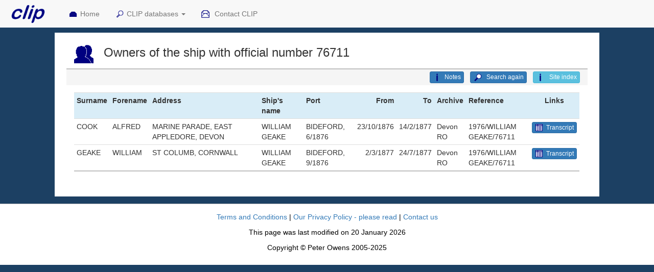

--- FILE ---
content_type: text/html; charset=UTF-8
request_url: https://www.crewlist.org.uk/data/vesselowners?officialnumber=76711
body_size: 3438
content:
<!DOCTYPE html>

<html lang="en">

<head>
  <title>Crew List Index Project</title>
  <meta charset="utf-8">
  <!--<base href="https://crewlist.org.uk/">-->
  <meta name="viewport" content="width=device-width, initial-scale=1">
  <link rel="stylesheet" href="https://maxcdn.bootstrapcdn.com/bootstrap/3.3.7/css/bootstrap.min.css">
  <link rel="stylesheet" href="/css/clip2016.css">
  <link rel= "shortcut icon" href="/headers/clipico.ico">
  <script src="https://ajax.googleapis.com/ajax/libs/jquery/3.6.3/jquery.min.js"></script>
  <script src="https://maxcdn.bootstrapcdn.com/bootstrap/3.3.7/js/bootstrap.min.js"></script>

</head>
 
<body style="background-color: #1c4063 !important;padding-top:50px;">

<nav class="navbar navbar-default navbar-fixed-top" data-spy="affix" data-offset-top="0">

	<div class="container-fluid">
 
		<div class="navbar-header col-md-1">
		  <button type="button" class="navbar-toggle" data-toggle="collapse" data-target="#myNavbar">
			<span class="icon-bar"></span>
			<span class="icon-bar"></span>
			<span class="icon-bar"></span>
		  </button>
		  <a class="navbar-brand" href="/"><img src="/links/cliplogoNMM.gif" class="icon-inline" style="height:50px !important;width:100px !important;margin-top:-15px;margin-left:-25px;" alt="CLIP logo"></a>
		</div>
		
		<div class="collapse navbar-collapse" id="myNavbar">
		  <ul class="nav navbar-nav">
			<li><a href="/#top">
			<img src="/links/homebig.gif" class="img-responsive icon-inline-small" alt="CLIP icon">Home</a></li>
			<li class="dropdown">
			<a class="dropdown-toggle" data-toggle="dropdown" href="#">
			<img src="/links/searchbig.gif" class="img-responsive icon-inline-small" alt="CLIP icon">CLIP databases
			<span class="caret"></span></a>
			<ul class="dropdown-menu">
				<li style="padding-right:1vw;"><a href="/people/crew">
				<img src="/links/people.gif" class="img-responsive icon-inline-small" alt="CLIP icon">
				Seafarers names from crew lists</a></li>
				<li style="padding-right:1vw;"><a href="/people/BT124masters">
				<img src="/links/people.gif" class="img-responsive icon-inline-small" alt="CLIP icon">
				Masters name from BT124</a></li>
				<li style="padding-right:1vw;"><a href="/people/crewmasters">
				<img src="/links/people.gif" class="img-responsive icon-inline-small" alt="CLIP icon">
				Masters names from crew lists</a></li>
				<li style="padding-right:1vw;"><a href="/people/crewowners">
				<img src="/links/people.gif" class="img-responsive icon-inline-small" alt="CLIP icon">
				Owners names from crew lists</a></li>
				<li style="padding-right:1vw;"><a href="/people/registernames">
				<img src="/links/people.gif" class="img-responsive icon-inline-small" alt="CLIP icon">
				People named in shipping registers</a></li>
				<li class="divider"></li>
				<li><a href="/data/vesselsalpha">
				<img src="/links/anchor.gif" class="img-responsive icon-inline-small" alt="CLIP icon">
				Ships by name</a></li>
				<li><a href="/data/vesselsnum">
				<img src="/links/anchor.gif" class="img-responsive icon-inline-small" alt="CLIP icon">
				Ships by official number</a></li>
				<li><a href="/data/vesselsport">
				<img src="/links/anchor.gif" class="img-responsive icon-inline-small" alt="CLIP icon">
				Ships by port</a></li>
				<li><a href="/data/ships">
				<img src="/links/anchor.gif" class="img-responsive icon-inline-small" alt="CLIP icon">
				Advanced search</a></li>
				<li><a href="/data/vesselsearly">
				<img src="/links/anchor.gif" class="img-responsive icon-inline-small" alt="CLIP icon">
				Ships pre-1855</a></li>
				<li><a href="/data/vesselsPR">
				<img src="/links/anchor.gif" class="img-responsive icon-inline-small" alt="CLIP icon">
				Ships by port rotation number</a></li>
				<li class="divider"></li>
				<li><a href="/data/appropriation">
				<img src="/links/datasources.gif" class="img-responsive icon-inline-small" alt="CLIP icon">
				Appropriation Books</a></li>
				<li><a href="/data/viewimages">
				<img src="/links/datasources.gif" class="img-responsive icon-inline-small" alt="CLIP icon">
				Mercantile Navy List</a></li>
				<li><a href="/data/olsens">
				<img src="/links/datasources.gif" class="img-responsive icon-inline-small" alt="CLIP icon">
				Olsen's Almanack</a></li>
				<li><a href="/data/sourcesarchive">
				<img src="/links/datasources.gif" class="img-responsive icon-inline-small" alt="CLIP icon">
				Documents by archive</a></li>
				<li><a href="/data/sourcesport">
				<img src="/links/datasources.gif" class="img-responsive icon-inline-small" alt="CLIP icon">
				Documents by port</a></li>
				<li><a href="/data/archivecrewlists">
				<img src="/links/datasources.gif" class="img-responsive icon-inline-small" alt="CLIP icon">
				Crew lists by ship</a></li>
				<li><a href="/data/archivecrewlistsearly">
				<img src="/links/datasources.gif" class="img-responsive icon-inline-small" alt="CLIP icon">
				Crew lists pre-1860</a></li>
				<li><a href="/registers/registersvesselsnum">
				<img src="/links/datasources.gif" class="img-responsive icon-inline-small" alt="CLIP icon">
				Shipping registers by ship</a></li></ul>
				</li>
			<li><a href="/about/contact">
			<img src="/links/email.gif" class="img-responsive icon-inline-small" alt="CLIP icon">
			Contact CLIP</a></li>		
		</ul>
      
	  </div>
	
	</div>
  
</nav>
<div class="margin: 0 auto; width:100%;">

<div class="col-lg-10 col-centered text-pad bg-white" style="margin-top:2em;">

<script type="text/javascript" src="/js/notescontrol.js?v=3"></script>

	<div id = "titlediv" class="row">
	
	<div class="col-md-12" style="background:transparent;">
	<h3 class="fixed-menu-offset" id="top">	<img src="/links/people.gif" class="icon-inline hidden-xs">	Owners of the ship with official number 76711	</h3>	</div>
	</div>
	
	
	<div id = "buttonsdiv" class="row fade in" style="border-top:1px solid silver;background:whitesmoke;">
	<!--style="margin-bottom:1.5em;border-top:1px solid silver;background:ghostwhite;padding-top:0.3em;padding-bottom:0.3em;">-->
	
	<div class = "col-md-12 text-right" style="border-top:1px solid silver;padding-top:0.3em;padding-bottom:0.3em;">

			&nbsp;<a href = "/about/contentindex" class="btn btn-info btn-xs" role="button" style="float:right;margin-left:1em;">
			<img src="/links/explainbig.gif" class="img icon icon-inline-small" alt="Search icon" title="Search icon">&nbsp;Site index
		</a>
			
			<a href = "/data/vesselowners" class="btn btn-primary btn-xs" role="button" style="float:right;margin-left:1em;">
			<img src="/links/magnifyblue.gif" class="img-responsive icon icon-inline-small" alt="Search icon" title="Search icon">&nbsp;Search again
		</a>
			&nbsp;<button type="button" id="notesbutton" class="btn btn-primary btn-xs" style="float:right;margin-left:1em;" data-toggle="collapse" data-target="#notes">
		<img src="/links/explainbig.gif" class="img-responsive icon-inline-small icon" alt="CLIP icon">Notes</button>
	
			
	</div>
</div>
	<div id="notes" class="collapse bg-white" style="padding-top: 2vh !important; padding-bottom:5vh !important;">
<p>
Crew lists and agreements for British registered ships show the owner's name on the first page or the heading of the document, often with their address. However, though the ownership of a vessel was divided into 64 shares, only the managing owner is shown.  In the case of ships owned by a company, it is often the company name that appears. 	
</p>
<p>
This is a list of the owners of a vessel as shown on the crew lists which CLIP has transcribed from the records held at local archives (so please be aware that this is only a limited list).
</p>
<p>
Our page on the registration of shipping has more information about how the ownership of a vessel was administered:
<a href = "../registers/registernotes" class="btn btn-primary btn-xs  "     
style="margin-bottom:0.5vh;text-align:left !important;" 
target = "_blank"role="button">
<img src="/links/explainbig.gif" class="img-responsive icon icon-inline" >Registration  of shipping</a>

</p>

<h3>How to search for the owner of a ship</h3>
<p>
Other pages link to this one using an official number, or you can search again by official number.
</p>
<p>
On the search form, enter the ship's official number in the range from 1 to 199550.	This should be a pure number without wild-cards such as '*', '%', '?'. 
</p>
<p>
Then click <button class="btn btn-primary btn-sm disabled" ><img src = "/links/magnifyblue.gif" class="img-responsive icon icon-inline"  alt="Search icon" title = "Search icon">Search</button>
</p>
<h3>Reading the results</h3>
<p>
The results are sorted in date order, showing the owner's Surname, Forename and Address.  They show the vessel and her port, with the dates of the voyages recorded on the crew list. The archive holding the document is shown with their reference for the document, if available.
</p>

<h3>Using the results</h3>
<p>
The link on the right hand side of the table <button class="btn btn-primary btn-xs disabled" ><img class = "img-reponsive icon icon-inline"  src = "/links/transcript.gif" alt="Transcript" title = "Transcript">Transcript</button>&nbsp;shows a transcript of the crew list.  Bear in mind that we have only transcribed the main details from the document.  The original will always contain more information, for example it will probably show the voyages made during the period covered by the document.
</p>

<h3>Data sources</h3>
<p>
This data is taken from the crew lists and agreements which are held at:
</p>
<ul>
<li>Anglesey Archives - port of <b>Beaumaris</b>, 100% complete.</li>
 
<li>Devon Archives and Local Studies - <b>Devon ports</b> and vessels with a Devonshire connection, 100% complete, including data from photocopies which they hold.</li>

<li>Glamorgan Archives - port of <b>Cardiff</b> covering the years 1863, 1871, 1881, 1901 and 1911.  This project is ongoing at the archives.</li>

<li>Lancashire Archives - <b>Lancashire ports</b>, 30% complete, data transferred from transcripts made by Lancashire Family History and Heraldry Society volunteers.</li> 
 
<li>National Library of Wales - port of <b>Aberystwyth</b>, 100% complete, data transferred from transcripts made by NLW volunteers.</li>
 
<li>Portsmouth History Centre - ports of <b>Portsmouth</b> and <b>Cowes</b>, 100% complete.</li>
 
<li>Southampton Archives - documents for <b>Union-Castle vessels</b>, 100% complete.</li>
</ul>

<p>The documents cover the period 1863 to 1913.
</p>

<h3>Other sources</h3>
<p>
For more detail of the ownership of this ship, you can use the Mercantile Navy List (MNL) which from 1865 shows the owner of the ship.  You can view images of MNL using links on the <b>Ships by official number</b> page. Stepping through the years will allow you to track the ownership almost year by year.  One further note, though - MNL was based on returns from local shipping registers, so the ownership data may lag behind changes. Data from the crew lists is more likely to be accurate, because they were written close to the time of a voyage.
</p>

</div>	<div id="resultstable" class="table-responsive" style="margin-top:1em;">
	
	<table class = "table table-condensed" style="width:100%;border-bottom:2px solid silver;">
	
		<tr class="bg-info">
			<th>Surname</th>
			<th>Forename</th>
			<th>Address</th>
			<th>Ship's name</th>
			<th>Port</th>
			<th class="text-right">From</th>
			<th class="text-right">To</th>
			<th>Archive</th>
			<th>Reference</th>
			<th class="text-center">Links</th></tr>
	
	<tr><td >COOK</td><td >ALFRED</td><td>MARINE PARADE, EAST APPLEDORE, DEVON</td><td>WILLIAM GEAKE</td><td class="text-left">BIDEFORD, 6/1876</td><td class="text-right">23/10/1876</td><td class="text-right">14/2/1877</td><td>Devon RO</td><td>1976/WILLIAM GEAKE/76711</td><td class="text-right"><a href = "/people/transcript?DocumentId=134925" target = "_BLANK" class="btn btn-primary btn-xs" role="button" ><img style= "width:16px;height:16px;vertical-align:middle;margin-right:0.5vw;" src = "/links/crewdetails.gif" class = "icon active" title = "Transcript for this document" alt = "Transcript for this document">Transcript</a></td></tr><tr><td >GEAKE</td><td >WILLIAM</td><td>ST COLUMB, CORNWALL</td><td>WILLIAM GEAKE</td><td class="text-left">BIDEFORD, 9/1876</td><td class="text-right">2/3/1877</td><td class="text-right">24/7/1877</td><td>Devon RO</td><td>1976/WILLIAM GEAKE/76711</td><td class="text-right"><a href = "/people/transcript?DocumentId=134926" target = "_BLANK" class="btn btn-primary btn-xs" role="button" ><img style= "width:16px;height:16px;vertical-align:middle;margin-right:0.5vw;" src = "/links/crewdetails.gif" class = "icon active" title = "Transcript for this document" alt = "Transcript for this document">Transcript</a></td></tr></table></div>
</div>
</div>

<footer class="container-fluid bg-4 text-center" style="padding:2vh 2vw 2vh 2vw;border-top:1px solid silver;">
<p>
<a href="/CLIP%20-%20Terms%20of%20Use.pdf" target="_BLANK">Terms and Conditions</a> | 
<a href="/CLIP%20-%20Privacy%20policy.pdf" target="_BLANK">Our Privacy Policy - please read</a> | 
<a href="/about/contact">Contact us</a>
</p>

<p>
<script>
var monthlist= ['January', 'February', 'March', 'April', 'May', 'June', 'July', 'August', 'September', 'October', 'November', 'December'];
var lastmod=new Date(document.lastModified);
document.write("This page was last modified on " + lastmod.getDate()+" " + monthlist[lastmod.getMonth()] +" " + lastmod.getFullYear()+"");
</script>
</p>
<p>
Copyright &copy; Peter Owens 2005-2025
</p>
</footer>


</body>
</html>
